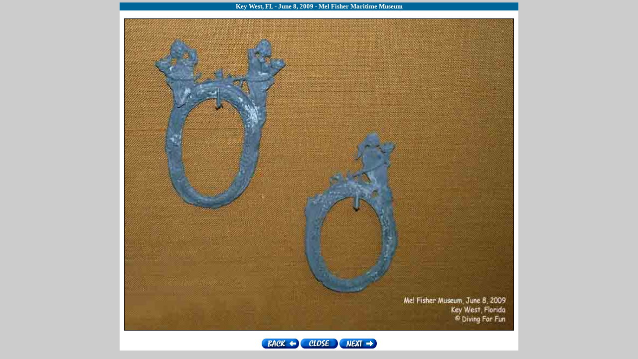

--- FILE ---
content_type: text/html
request_url: https://divingforfun.com/images/galleries/trips/mel_fisher_060809/web_display_133.htm
body_size: 3584
content:
<!DOCTYPE HTML PUBLIC "-//W3C//DTD HTML 4.01 Transitional//EN" "http://www.w3.org/TR/html4/loose.dtd">
<html>

<head>
<meta http-equiv="Content-Type" content="text/html; charset=windows-1252">
<meta http-equiv="Content-Language" content="en-US">
<link rel="stylesheet" type="text/css" href="../../../../../webstyle.css">
<meta name="keywords" content="key west, florida, mel fisher, maritme, museum, history, ship, wreck, artifacts, atocha, spain, spannish, galleon, treasure, gold, silver, emeralds, rubies">
<meta name="description" content="Key West, FL - June 8, 2009 - Mel Fisher Maritime Museum">
<meta name="robots" content="all">
<meta name="distribution" content="Global">
<meta name="rating" content="General">
<meta name="owner" content="Diving For Fun">
<meta name="author" content="Diving For Fun, William Fidler">
<meta name="copyright" content="Copyright 2004-2024, all rights reserved, Diving For Fun">
<!-- Google Indexing - 02/02/2024 -->
<link rel="canonical" href="https://divingforfun.com/images/galleries/trips/mel_fisher_060809/web_display_133.htm">
<link rel="icon" type="image/x-icon" href="https://divingforfun.com/favicon.ico">
<title>Diving For Fun - Key West, FL - June 8, 2009 - Mel Fisher Maritime Museum</title>
</head>

<!-- ================== -->
<!-- Updated 12/27/2025 -->
<!-- ================== -->

<body bgcolor="#CCCCCC" text="#000000" topmargin="5" leftmargin="5" marginheight="5" marginwidth="5">

<div align="center">

<table border="0" cellpadding="0" cellspacing="0" width="800" align="center">
  <tr>
    <td class="BodyTextFont" align="center" bgcolor="#FFFFFF">

      <table border="0" cellpadding="0" cellspacing="0" width="800" align="center">
        <tr>
          <td class="BodyTextFontWhiteBold" align="center" bgcolor="#006699">Key West, FL - June 8, 2009 - Mel Fisher Maritime Museum</td>
        </tr>
      </table> 
      <br>

      <table border="0" cellspacing="0" cellpadding="0" width="100%">
        <tr>
      	  <td class="BodyTextFont" align="center" bgcolor="#FFFFFF">
	          <img src="web_display_133.jpg" align="bottom" border="1" bordercolor="#006699" alt="Key West, FL - June 8, 2009 - Mel Fisher Maritime Museum" width="780" height="624">
    	  </td>
        </tr>
      </table>  	   
      <br>

      <table border="0" cellspacing="0" cellpadding="0" width="100%">
        <tr>
	        <td class="BodyTextFont" align="center" bgcolor="#FFFFFF">
            <!-- <img src="blank.gif" border="0" width="75" height="20" alt="DFF - Blank Page Button"> -->
            <a href="web_display_132.htm"><img id="Back_Btn" src="Back_n.gif" onMouseOver="document.images['Back_Btn'].src = 'Back_o.gif'" onMouseOut="document.images['Back_Btn'].src = 'Back_n.gif'" hspace="0" vspace="0" border="0" alt="DFF - Back Page Button" width="75" height="20"></a>
            <a href="#" onclick="window.close()"><img id="Close_Btn" src="Close_n.gif" onMouseOver="document.images['Close_Btn'].src = 'Close_o.gif'" onMouseOut="document.images['Close_Btn'].src = 'Close_n.gif'" hspace="0" vspace="0" border="0" alt="DFF - Close Page Button" width="75" height="20"></a>
            <a href="web_display_134.htm"><img id="Next_Btn" src="Next_n.gif" onMouseOver="document.images['Next_Btn'].src = 'Next_o.gif'" onMouseOut="document.images['Next_Btn'].src = 'Next_n.gif'" hspace="0" vspace="0" border="0" alt="DFF - Next Page Button" width="75" height="20"></a>
            <!-- <img src="blank.gif" border="0" width="75" height="20" alt="DFF - Blank Page Button">  -->
      	  </td>
        </tr>
      </table>  	  
    </td>
  </tr>
</table>
      
</div>

</body>

</html>

--- FILE ---
content_type: text/css
request_url: https://divingforfun.com/webstyle.css
body_size: 30266
content:
/* ================== */
/* Updated 12/27/2025 */
/* ================== */

/*======================================================*/
/*  Web Page Items                                      */
/*======================================================*/
BODY
{
    COLOR: #000000;
    FONT-FAMILY: 'Tahoma';
    FONT-FACE: 'Tahoma';
    FONT-SIZE: 10pt;
}
.BodyFrameWidth
{
    WIDTH: 590
}
.BodyTitleFontFamily
{
    FONT-FAMILY: 'Tahoma';
}
.ContentBlockTextFontBold
{
    COLOR: #FFFFFF;
    FONT-FAMILY: Mistral, 'Comic Sans MS', Cursive;
    FONT-FACE: Mistral, 'Comic Sans MS', Cursive;
    FONT-SIZE: 13pt;
    FONT-WEIGHT: bold
}

/*------------------------*/
/*  Tables with Borders   */
/*------------------------*/
/*----------------------------------------------------------------------------------------------------------------------------------------*/
/* border-style:dotted solid double dashed; "top border is dotted, right border is solid, bottom border is double, left border is dashed" */
/* border-style:dotted solid double;        "top border is dotted, right and left borders are solid, bottom border is double" */
/* border-style:dotted solid;               "top and bottom borders are dotted, right and left borders are solid" */
/* border-style:dotted;                     "all four borders are dotted" */
/*------------------------------------------------------------------------------------------*/
/* Value      Description                                                                   */
/* none       Specifies no border                                                           */
/* hidden     The same as "none", except in border conflict resolution for table elements   */
/* dotted     Specifies a dotted border                                                     */
/* dashed     Specifies a dashed border                                                     */
/* solid      Specifies a solid border                                                      */
/* double     Specifies a double border                                                     */
/* groove     Specifies a 3D grooved border. The effect depends on the border-color value   */
/* ridge      Specifies a 3D ridged border. The effect depends on the border-color value    */
/* inset      Specifies a 3D inset border. The effect depends on the border-color value     */
/* outset     Specifies a 3D outset border. The effect depends on the border-color value    */
/* inherit    Specifies that the border style should be inherited from the parent element   */
/*------------------------------------------------------------------------------------------*/
table.dff_blu_all
{
	border-width: 1px;
	border-spacing: 1px;
	border-style: solid;
	border-color: #006699;
	border-collapse: separate;
	background-color: #FFFFFF;
}
table.dff_blu_all th
{
	border-width: 1px;
	padding: 1px;
	border-style: inset;
	border-color: #006699;
	background-color: #FFFFFF;
}
table.dff_blu_all td 
{
	border-width: 1px;
	padding: 1px;
	border-style: inset;
	border-color: #006699;
	background-color: #FFFFFF;
}
table.dff_blu_all td 
{
	border-width: 1px;
	padding: 1px;
	border-style: inset;
	border-color: #006699;
	background-color: #FFFFFF;
}
/*--------------------*/
table.dff_blu_outside
{
	border-width: 2px;
	border-spacing: 1px;
	border-style: solid;
	border-color: #006699;
	border-collapse: separate;
	background-color: #FFFFFF;
}
tr.wht td
{
	background-color: #FFFFFF;
}
tr.dff td
{
	background-color: #99CCFF;
}

/*--------------------*/
/*  Fonts (Mistral)   */
/*--------------------*/
.MistralTextFontRed36
{
    COLOR: #FF0000;
    FONT-FAMILY: Mistral, 'Comic Sans MS', Cursive;
    FONT-FACE: Mistral, 'Comic Sans MS', Cursive;
    FONT-SIZE: 36pt;
}
.MistralTextFontRed36Bold
{
    COLOR: #FF0000;
    FONT-FAMILY: Mistral, 'Comic Sans MS', Cursive;
    FONT-FACE: Mistral, 'Comic Sans MS', Cursive;
    FONT-SIZE: 36pt;
    FONT-WEIGHT: bold
}
.MistralTextFontGreen36Bold
{
    COLOR: #009900;
    FONT-FAMILY: Mistral, 'Comic Sans MS', Cursive;
    FONT-FACE: Mistral, 'Comic Sans MS', Cursive;
    FONT-SIZE: 36pt;
    FONT-WEIGHT: bold
}
.MistralTextFontDff24Bold
{
    COLOR: #006699;
    FONT-FAMILY: Mistral, 'Comic Sans MS', Cursive;
    FONT-FACE: Mistral, 'Comic Sans MS', Cursive;
    FONT-SIZE: 24pt;
    FONT-WEIGHT: bold
}
.MistralTextFontRed24
{
    COLOR: #FF0000;
    FONT-FAMILY: Mistral, 'Comic Sans MS', Cursive;
    FONT-FACE: Mistral, 'Comic Sans MS', Cursive;
    FONT-SIZE: 24pt;
}
.MistralTextFontRed24Bold
{
    COLOR: #FF0000;
    FONT-FAMILY: Mistral, 'Comic Sans MS', Cursive;
    FONT-FACE: Mistral, 'Comic Sans MS', Cursive;
    FONT-SIZE: 24pt;
    FONT-WEIGHT: bold
}
.MistralTextFontDff14
{
    COLOR: #006699;
    FONT-FAMILY: Mistral, 'Comic Sans MS', Cursive;
    FONT-FACE: Mistral, 'Comic Sans MS', Cursive;
    FONT-SIZE: 14pt;
}
.MistralTextFontDff14Bold
{
    COLOR: #006699;
    FONT-FAMILY: Mistral, 'Comic Sans MS', Cursive;
    FONT-FACE: Mistral, 'Comic Sans MS', Cursive;
    FONT-SIZE: 14pt;
    FONT-WEIGHT: bold
}
.MistralTextFontOrange
{
    COLOR: #FF6600;
    FONT-FAMILY: Mistral, 'Comic Sans MS', Cursive;
    FONT-FACE: Mistral, 'Comic Sans MS', Cursive;
    FONT-SIZE: 12pt;
}
.MistralTextFontRed
{
    COLOR: #FF0000;
    FONT-FAMILY: Mistral, 'Comic Sans MS', Cursive;
    FONT-FACE: Mistral, 'Comic Sans MS', Cursive;
    FONT-SIZE: 12pt;
}
.MistralTextFontRed10
{
    COLOR: #FF0000;
    FONT-FAMILY: Mistral, 'Comic Sans MS', Cursive;
    FONT-FACE: Mistral, 'Comic Sans MS', Cursive;
    FONT-SIZE: 10pt;
}
.MistralTextFontRed18
{
    COLOR: #FF0000;
    FONT-FAMILY: Mistral, 'Comic Sans MS', Cursive;
    FONT-FACE: Mistral, 'Comic Sans MS', Cursive;
    FONT-SIZE: 18pt;
}
.MistralTextFontGreen
{
    COLOR: #009900;
    FONT-FAMILY: Mistral, 'Comic Sans MS', Cursive;
    FONT-FACE: Mistral, 'Comic Sans MS', Cursive;
    FONT-SIZE: 12pt;
}
.MistralTextFontDff
{
    COLOR: #006699;
    FONT-FAMILY: Mistral, 'Comic Sans MS', Cursive;
    FONT-FACE: Mistral, 'Comic Sans MS', Cursive;
    FONT-SIZE: 12pt;
}
.MistralTextFontDff10
{
    COLOR: #006699;
    FONT-FAMILY: Mistral, 'Comic Sans MS', Cursive;
    FONT-FACE: Mistral, 'Comic Sans MS', Cursive;
    FONT-SIZE: 10pt;
}
.MistralTextFontWhite
{
    COLOR: #FFFFFF;
    FONT-FAMILY: Mistral, 'Comic Sans MS', Cursive;
    FONT-FACE: Mistral, 'Comic Sans MS', Cursive;
    FONT-SIZE: 12pt;
}
.MistralTextFontWhite13
{
    COLOR: #FFFFFF;
    FONT-FAMILY: Mistral, 'Comic Sans MS', Cursive;
    FONT-FACE: Mistral, 'Comic Sans MS', Cursive;
    FONT-SIZE: 13pt;
}
.MistralTextFontWhite14
{
    COLOR: #FFFFFF;
    FONT-FAMILY: Mistral, 'Comic Sans MS', Cursive;
    FONT-FACE: Mistral, 'Comic Sans MS', Cursive;
    FONT-SIZE: 14pt;
}
.MistralTextFontWhite14Bold
{
    COLOR: #FFFFFF;
    FONT-FAMILY: Mistral, 'Comic Sans MS', Cursive;
    FONT-FACE: Mistral, 'Comic Sans MS', Cursive;
    FONT-SIZE: 14pt;
    FONT-WEIGHT: bold
}
.MistralTextFontLtGreen8Bold
{
    COLOR: #009900;
    FONT-FAMILY: Mistral, 'Comic Sans MS', Cursive;
    FONT-FACE: Mistral, 'Comic Sans MS', Cursive;
    FONT-SIZE: 8pt;
    FONT-WEIGHT: bold
}
/*======================================================*/
/*  Header Fonts                                        */
/*======================================================*/
.BodyHdrFontBlue
{
    COLOR: #3333CC;
    FONT-FAMILY: 'Tahoma';
    FONT-FACE: 'Tahoma';
    FONT-SIZE: 18pt;
}
.BodyHdrFontBlueBold
{
    COLOR: #3333CC;
    FONT-FAMILY: 'Tahoma';
    FONT-FACE: 'Tahoma';
    FONT-SIZE: 18pt;
    FONT-WEIGHT: bold
}
.BodyHdrFontDff
{
    COLOR: #006699;
    FONT-FAMILY: 'Tahoma';
    FONT-FACE: 'Tahoma';
    FONT-SIZE: 18pt;
}
.BodyHdrFontDffBold
{
    COLOR: #006699;
    FONT-FAMILY: 'Tahoma';
    FONT-FACE: 'Tahoma';
    FONT-SIZE: 18pt;
    FONT-WEIGHT: bold
}
.BodyHdrFontDff14
{
    COLOR: #006699;
    FONT-FAMILY: 'Tahoma';
    FONT-FACE: 'Tahoma';
    FONT-SIZE: 14pt;
}
.BodyHdrFontDff14Bold
{
    COLOR: #006699;
    FONT-FAMILY: 'Tahoma';
    FONT-FACE: 'Tahoma';
    FONT-SIZE: 14pt;
    FONT-WEIGHT: bold
}
.BodyHdrFontRed
{
    COLOR: #FF0000;
    FONT-FAMILY: 'Tahoma';
    FONT-FACE: 'Tahoma';
    FONT-SIZE: 18pt;
}
.BodyHdrFontRedBold
{
    COLOR: #FF0000;
    FONT-FAMILY: 'Tahoma';
    FONT-FACE: 'Tahoma';
    FONT-SIZE: 18pt;
    FONT-WEIGHT: bold
}
/*======================================================*/
/*  Body Title Fonts                                    */
/*======================================================*/
.BodyTitleFont
{
    COLOR: #FFFFFF;
    FONT-FAMILY: 'Tahoma';
    FONT-FACE: 'Tahoma';
    FONT-SIZE: 12pt;
}
.BodyTitleFontBold
{
    COLOR: #FFFFFF;
    FONT-FAMILY: 'Tahoma';
    FONT-FACE: 'Tahoma';
    FONT-SIZE: 12pt;
    FONT-WEIGHT: bold
}
.BodyTitleFontBlack
{
    COLOR: #000000;
    FONT-FAMILY: 'Tahoma';
    FONT-FACE: 'Tahoma';
    FONT-SIZE: 12pt;
}
.BodyTitleFontBlackBold
{
    COLOR: #000000;
    FONT-FAMILY: 'Tahoma';
    FONT-FACE: 'Tahoma';
    FONT-SIZE: 12pt;
    FONT-WEIGHT: bold
}
.BodyTitleFontBlue
{
    COLOR: #3333CC;
    FONT-FAMILY: 'Tahoma';
    FONT-FACE: 'Tahoma';
    FONT-SIZE: 12pt;
}
.BodyTitleFontBlueBold
{
    COLOR: #3333CC;
    FONT-FAMILY: 'Tahoma';
    FONT-FACE: 'Tahoma';
    FONT-SIZE: 12pt;
    FONT-WEIGHT: bold
}
.BodyTitleFontDff
{
    COLOR: #006699;
    FONT-FAMILY: 'Tahoma';
    FONT-FACE: 'Tahoma';
    FONT-SIZE: 12pt;
}
.BodyTitleFontDffBold
{
    COLOR: #006699;
    FONT-FAMILY: 'Tahoma';
    FONT-FACE: 'Tahoma';
    FONT-SIZE: 12pt;
    FONT-WEIGHT: bold
}
.BodyTitleFontDkGreen
{
    COLOR: #669933;
    FONT-FAMILY: 'Tahoma';
    FONT-FACE: 'Tahoma';
    FONT-SIZE: 12pt;
}
.BodyTitleFontDkGreenBold
{
    COLOR: #669933;
    FONT-FAMILY: 'Tahoma';
    FONT-FACE: 'Tahoma';
    FONT-SIZE: 12pt;
    FONT-WEIGHT: bold
}
.BodyTitleFontDkOrange
{
    COLOR: #FF6600;
    FONT-FAMILY: 'Tahoma';
    FONT-FACE: 'Tahoma';
    FONT-SIZE: 12pt;
}
.BodyTitleFontDkOrangeBold
{
    COLOR: #FF6600;
    FONT-FAMILY: 'Tahoma';
    FONT-FACE: 'Tahoma';
    FONT-SIZE: 12pt;
    FONT-WEIGHT: bold
}
.BodyTitleFontGreen
{
    COLOR: #006600;
    FONT-FAMILY: 'Tahoma';
    FONT-FACE: 'Tahoma';
    FONT-SIZE: 12pt;
}
.BodyTitleFontGreenBold
{
    COLOR: #006600;
    FONT-FAMILY: 'Tahoma';
    FONT-FACE: 'Tahoma';
    FONT-SIZE: 12pt;
    FONT-WEIGHT: bold
}
.BodyTitleFontLtBlue
{
    COLOR: #3399FF;
    FONT-FAMILY: 'Tahoma';
    FONT-FACE: 'Tahoma';
    FONT-SIZE: 12pt;
}
.BodyTitleFontLtBlueBold
{
    COLOR: #3399FF;
    FONT-FAMILY: 'Tahoma';
    FONT-FACE: 'Tahoma';
    FONT-SIZE: 12pt;
    FONT-WEIGHT: bold
}
.BodyTitleFontLtGreen
{
    COLOR: #009900;
    FONT-FAMILY: 'Tahoma';
    FONT-FACE: 'Tahoma';
    FONT-SIZE: 12pt;
}
.BodyTitleFontLtGreenBold
{
    COLOR: #009900;
    FONT-FAMILY: 'Tahoma';
    FONT-FACE: 'Tahoma';
    FONT-SIZE: 12pt;
    FONT-WEIGHT: bold
}
.BodyTitleFontMaroon
{
    COLOR: #880000;
    FONT-FAMILY: 'Tahoma';
    FONT-FACE: 'Tahoma';
    FONT-SIZE: 12pt;
}
.BodyTitleFontMaroonBold
{
    COLOR: #880000;
    FONT-FAMILY: 'Tahoma';
    FONT-FACE: 'Tahoma';
    FONT-SIZE: 12pt;
    FONT-WEIGHT: bold
}
.BodyTitleFontRed
{
    COLOR: #FF0000;
    FONT-FAMILY: 'Tahoma';
    FONT-FACE: 'Tahoma';
    FONT-SIZE: 12pt;
}
.BodyTitleFontRedBold
{
    COLOR: #FF0000;
    FONT-FAMILY: 'Tahoma';
    FONT-FACE: 'Tahoma';
    FONT-SIZE: 12pt;
    FONT-WEIGHT: bold
}
.SpTitleFontGreenBold12
{
    COLOR: #009900;
    FONT-FAMILY: 'Tahoma';
    FONT-FACE: 'Tahoma';
    FONT-SIZE: 12pt;
    FONT-WEIGHT: bold
}
.DateTextFontBold
{
    COLOR: #FFFFFF;
    FONT-FAMILY: 'Tahoma';
    FONT-FACE: 'Tahoma';
    FONT-SIZE: 11pt;
    FONT-WEIGHT: bold
}
/*======================================================*/
/*  Body Text Fonts                                     */
/*======================================================*/
.BodyTextFont
{
    COLOR: #000000;
    FONT-FAMILY: 'Tahoma';
    FONT-FACE: 'Tahoma';
    FONT-SIZE: 10pt;
}
.BodyTextFontBold
{
    COLOR: #000000;
    FONT-FAMILY: 'Tahoma';
    FONT-FACE: 'Tahoma';
    FONT-SIZE: 10pt;
    FONT-WEIGHT: bold
}
.BodyTextFontBlk
{
    COLOR: #000000;
    FONT-FAMILY: 'Tahoma';
    FONT-FACE: 'Tahoma';
    FONT-SIZE: 10pt;
}
.BodyTextFontBlkBold
{
    COLOR: #000000;
    FONT-FAMILY: 'Tahoma';
    FONT-FACE: 'Tahoma';
    FONT-SIZE: 10pt;
    FONT-WEIGHT: bold
}
.BodyTextFontBlue
{
    COLOR: #3333CC;
    FONT-FAMILY: 'Tahoma';
    FONT-FACE: 'Tahoma';
    FONT-SIZE: 10pt;
}
.BodyTextFontBlueBold
{
    COLOR: #3333CC;
    FONT-FAMILY: 'Tahoma';
    FONT-FACE: 'Tahoma';
    FONT-SIZE: 10pt;
    FONT-WEIGHT: bold
}
.BodyTextFontDffBlue
{
    COLOR: #006699;
    FONT-FAMILY: 'Tahoma';
    FONT-FACE: 'Tahoma';
    FONT-SIZE: 10pt;
}
.BodyTextFontDffBlueBold
{
    COLOR: #006699;
    FONT-FAMILY: 'Tahoma';
    FONT-FACE: 'Tahoma';
    FONT-SIZE: 10pt;
    FONT-WEIGHT: bold
}
.BodyTextFontDkGrey
{
    COLOR: #666666;
    FONT-FAMILY: 'Tahoma';
    FONT-FACE: 'Tahoma';
    FONT-SIZE: 10pt;
}
.BodyTextFontDkGreyBold
{
    COLOR: #333333;
    FONT-FAMILY: 'Tahoma';
    FONT-FACE: 'Tahoma';
    FONT-SIZE: 10pt;
    FONT-WEIGHT: bold
}
.BodyTextFontGreen
{
    COLOR: #006600;
    FONT-FAMILY: 'Tahoma';
    FONT-FACE: 'Tahoma';
    FONT-SIZE: 10pt;
}
.BodyTextFontGreenBold
{
    COLOR: #006600;
    FONT-FAMILY: 'Tahoma';
    FONT-FACE: 'Tahoma';
    FONT-SIZE: 10pt;
    FONT-WEIGHT: bold
}
.BodyTextFontGrey
{
    COLOR: #666666;
    FONT-FAMILY: 'Tahoma';
    FONT-FACE: 'Tahoma';
    FONT-SIZE: 10pt;
}
.BodyTextFontGreyBold
{
    COLOR: #333333;
    FONT-FAMILY: 'Tahoma';
    FONT-FACE: 'Tahoma';
    FONT-SIZE: 10pt;
    FONT-WEIGHT: bold
}
.BodyTextFontLtGreen
{
    COLOR: #009900;
    FONT-FAMILY: 'Tahoma';
    FONT-FACE: 'Tahoma';
    FONT-SIZE: 10pt;
}
.BodyTextFontLtGreenBold
{
    COLOR: #009900;
    FONT-FAMILY: 'Tahoma';
    FONT-FACE: 'Tahoma';
    FONT-SIZE: 10pt;
    FONT-WEIGHT: bold
}
.BodyTextFontMaroon
{
    COLOR: #880000;
    FONT-FAMILY: 'Tahoma';
    FONT-FACE: 'Tahoma';
    FONT-SIZE: 10pt;
}
.BodyTextFontMaroonBold
{
    COLOR: #880000;
    FONT-FAMILY: 'Tahoma';
    FONT-FACE: 'Tahoma';
    FONT-SIZE: 10pt;
    FONT-WEIGHT: bold
}
.BodyTextFontPink
{
    COLOR: #FF0066;
    FONT-FAMILY: 'Tahoma';
    FONT-FACE: 'Tahoma';
    FONT-SIZE: 10pt;
}
.BodyTextFontPinkBold
{
    COLOR: #FF0066;
    FONT-FAMILY: 'Tahoma';
    FONT-FACE: 'Tahoma';
    FONT-SIZE: 10pt;
    FONT-WEIGHT: bold
}
.BodyTextFontRed
{
    COLOR: #FF0000;
    FONT-FAMILY: 'Tahoma';
    FONT-FACE: 'Tahoma';
    FONT-SIZE: 10pt;
}
.BodyTextFontRedBold
{
    COLOR: #FF0000;
    FONT-FAMILY: 'Tahoma';
    FONT-FACE: 'Tahoma';
    FONT-SIZE: 10pt;
    FONT-WEIGHT: bold
}
.BodyTextFontWhite
{
    COLOR: #FFFFFF;
    FONT-FAMILY: 'Tahoma';
    FONT-FACE: 'Tahoma';
    FONT-SIZE: 10pt;
}
.BodyTextFontWhiteBold
{
    COLOR: #FFFFFF;
    FONT-FAMILY: 'Tahoma';
    FONT-FACE: 'Tahoma';
    FONT-SIZE: 10pt;
    FONT-WEIGHT: bold
}
.SearchTextFont
{
    COLOR: #000000;
    FONT-FAMILY: 'Tahoma';
    FONT-FACE: 'Tahoma';
    FONT-SIZE: 9pt;
}
/*======================================================*/
/*  Calendar Text Fonts                                 */
/*======================================================*/
.CalTitleFontRedBold14
{
    COLOR: #FF0000;
    FONT-FAMILY: 'Tahoma';
    FONT-FACE: 'Tahoma';
    FONT-SIZE: 14pt;
    FONT-WEIGHT: bold
}
.CalTextFont
{
    COLOR: #000000;
    FONT-FAMILY: 'Tahoma';
    FONT-FACE: 'Tahoma';
    FONT-SIZE: 7pt;
}
.CalTextFontDate
{
    COLOR: #000000;
    FONT-FAMILY: 'Tahoma';
    FONT-FACE: 'Tahoma';
    FONT-SIZE: 10pt;
    FONT-WEIGHT: bold
}
.CalTextFontToday
{
    COLOR: #006699;
    FONT-FAMILY: 'Tahoma';
    FONT-FACE: 'Tahoma';
    FONT-SIZE: 12pt;
    FONT-WEIGHT: bold
}
.CalTextFontDff
{
    COLOR: #006699;
    FONT-FAMILY: 'Tahoma';
    FONT-FACE: 'Tahoma';
    FONT-SIZE: 7pt;
}
.CalTextFontDffBold
{
    COLOR: #006699;
    FONT-FAMILY: 'Tahoma';
    FONT-FACE: 'Tahoma';
    FONT-SIZE: 7pt;
    FONT-WEIGHT: bold
}
.CalTextFontGrn
{
    COLOR: #009900;
    FONT-FAMILY: 'Tahoma';
    FONT-FACE: 'Tahoma';
    FONT-SIZE: 7pt;
}
.CalTextFontGrnBold
{
    COLOR: #009900;
    FONT-FAMILY: 'Tahoma';
    FONT-FACE: 'Tahoma';
    FONT-SIZE: 7pt;
    FONT-WEIGHT: bold
}
.CalTextFontRed
{
    COLOR: #FF0000;
    FONT-FAMILY: 'Tahoma';
    FONT-FACE: 'Tahoma';
    FONT-SIZE: 7pt;
}
.CalTextFontRedBold
{
    COLOR: #FF0000;
    FONT-FAMILY: 'Tahoma';
    FONT-FACE: 'Tahoma';
    FONT-SIZE: 7pt;
    FONT-WEIGHT: bold
}

a.cal_dff:link {COLOR: #006699; text-decoration: none;}
a.cal_dff:visited {COLOR: #006699; text-decoration: none;}
a.cal_dff:active {COLOR: #006699; text-decoration: none;}
a.cal_dff:hover {COLOR: #006699; text-decoration: underline;}

a.cal_red:link {COLOR: #FF0000; text-decoration: none;}
a.cal_red:visited {COLOR: #FF0000; text-decoration: none;}
a.cal_red:active {COLOR: #FF0000; text-decoration: none;}
a.cal_red:hover {COLOR: #FF0000; text-decoration: underline;}

a.cal_grn:link {COLOR: #009900; text-decoration: none;}
a.cal_grn:visited {COLOR: #009900; text-decoration: none;}
a.cal_grn:active {COLOR: #009900; text-decoration: none;}
a.cal_grn:hover {COLOR: #009900; text-decoration: underline;}

/*======================================================*/
/*  Search Engine Text Fonts                            */
/*======================================================*/
.SearchEngineTextFontGreen
{
    COLOR: #006600;
    FONT-FAMILY: 'Tahoma';
    FONT-FACE: 'Tahoma';
    FONT-SIZE: 9pt;
}

/*======================================================*/
/*  Small Text Fonts                                    */
/*======================================================*/
.SmallTextFont
{
    COLOR: #000000;
    FONT-FAMILY: 'Tahoma';
    FONT-FACE: 'Tahoma';
    FONT-SIZE: 8pt;
}
.SmallTextFontBold
{
    COLOR: #000000;
    FONT-FAMILY: 'Tahoma';
    FONT-FACE: 'Tahoma';
    FONT-SIZE: 8pt;
    FONT-WEIGHT: bold
}
.SmallTextFontBlue
{
    COLOR: #3333CC;
    FONT-FAMILY: 'Tahoma';
    FONT-FACE: 'Tahoma';
    FONT-SIZE: 8pt;
}
.SmallTextFontBlueBold
{
    COLOR: #3333CC;
    FONT-FAMILY: 'Tahoma';
    FONT-FACE: 'Tahoma';
    FONT-SIZE: 8pt;
    FONT-WEIGHT: bold
}
.SmallTextFontDffBlue
{
    COLOR: #006699;
    FONT-FAMILY: 'Tahoma';
    FONT-FACE: 'Tahoma';
    FONT-SIZE: 8pt;
}
.SmallTextFontDffBlueBold
{
    COLOR: #006699;
    FONT-FAMILY: 'Tahoma';
    FONT-FACE: 'Tahoma';
    FONT-SIZE: 8pt;
    FONT-WEIGHT: bold
}
.SmallTextFontDkGreen
{
    COLOR: #669933;
    FONT-FAMILY: 'Tahoma';
    FONT-FACE: 'Tahoma';
    FONT-SIZE: 8pt;
}
.SmallTextFontDkGreenBold
{
    COLOR: #669933;
    FONT-FAMILY: 'Tahoma';
    FONT-FACE: 'Tahoma';
    FONT-SIZE: 8pt;
    FONT-WEIGHT: bold
}
.SmallTextFontGreen
{
    COLOR: #006600;
    FONT-FAMILY: 'Tahoma';
    FONT-FACE: 'Tahoma';
    FONT-SIZE: 8pt;
}
.SmallTextFontGreenBold
{
    COLOR: #006600;
    FONT-FAMILY: 'Tahoma';
    FONT-FACE: 'Tahoma';
    FONT-SIZE: 8pt;
    FONT-WEIGHT: bold
}
.SmallTextFontGrey
{
    COLOR: #666666;
    FONT-FAMILY: 'Tahoma';
    FONT-FACE: 'Tahoma';
    FONT-SIZE: 8pt;
}
.SmallTextFontGreyBold
{
    COLOR: #333333;
    FONT-FAMILY: 'Tahoma';
    FONT-FACE: 'Tahoma';
    FONT-SIZE: 8pt;
    FONT-WEIGHT: bold
}
.SmallTextFontLtGreen
{
    COLOR: #009900;
    FONT-FAMILY: 'Tahoma';
    FONT-FACE: 'Tahoma';
    FONT-SIZE: 8pt;
}
.SmallTextFontLtGreenBold
{
    COLOR: #009900;
    FONT-FAMILY: 'Tahoma';
    FONT-FACE: 'Tahoma';
    FONT-SIZE: 8pt;
    FONT-WEIGHT: bold
}
.SmallTextFontMaroon
{
    COLOR: #880000;
    FONT-FAMILY: 'Tahoma';
    FONT-FACE: 'Tahoma';
    FONT-SIZE: 8pt;
}
.SmallTextFontMaroonBold
{
    COLOR: #880000;
    FONT-FAMILY: 'Tahoma';
    FONT-FACE: 'Tahoma';
    FONT-SIZE: 8pt;
    FONT-WEIGHT: bold
}
.SmallTextFontOrange
{
    COLOR: #FF6600;
    FONT-FAMILY: 'Tahoma';
    FONT-FACE: 'Tahoma';
    FONT-SIZE: 8pt;
}
.SmallTextFontOrangeBold
{
    COLOR: #FF6600;
    FONT-FAMILY: 'Tahoma';
    FONT-FACE: 'Tahoma';
    FONT-SIZE: 8pt;
    FONT-WEIGHT: bold
}
.SmallTextFontRed
{
    COLOR: #FF0000;
    FONT-FAMILY: 'Tahoma';
    FONT-FACE: 'Tahoma';
    FONT-SIZE: 8pt;
}
.SmallTextFontRedBold
{
    COLOR: #FF0000;
    FONT-FAMILY: 'Tahoma';
    FONT-FACE: 'Tahoma';
    FONT-SIZE: 8pt;
    FONT-WEIGHT: bold
}
.SmallTextFontWhite
{
    COLOR: #FFFFFF;
    FONT-FAMILY: 'Tahoma';
    FONT-FACE: 'Tahoma';
    FONT-SIZE: 8pt;
}
.SmallTextFontWhiteBold
{
    COLOR: #FFFFFF;
    FONT-FAMILY: 'Tahoma';
    FONT-FACE: 'Tahoma';
    FONT-SIZE: 8pt;
    FONT-WEIGHT: bold
}
.SmallTextFont9WhiteBold
{
    COLOR: #FFFFFF;
    FONT-FAMILY: 'Tahoma';
    FONT-FACE: 'Tahoma';
    FONT-SIZE: 9pt;
    FONT-WEIGHT: bold
}
/*======================================================*/
/*  Page Title Fonts                                    */
/*======================================================*/
.PageTitleFont
{
    COLOR: #FFFFFF;
    FONT-FAMILY: 'Tahoma';
    FONT-FACE: 'Tahoma';
    FONT-SIZE: 18pt;
}
.PageTitleFontBold
{
    COLOR: #FFFFFF;
    FONT-FAMILY: 'Tahoma';
    FONT-FACE: 'Tahoma';
    FONT-SIZE: 18pt;
    FONT-WEIGHT: bold
}

/*======================================================*/
/*  Page Title Fonts                                    */
/*======================================================*/
.SiteFooterFont
{
    COLOR: #006600;
    FONT-FAMILY: 'Tahoma';
    FONT-FACE: 'Tahoma';
    FONT-SIZE: 8pt;
}

/*======================================================*/
/*  Single Color Link Classes                           */
/*======================================================*/
a.blk_link:link {COLOR: #000000; text-decoration: none;}
a.blk_link:visited {COLOR: #000000; text-decoration: none;}
a.blk_link:active {COLOR: #000000; text-decoration: none;}
a.blk_link:hover {COLOR: #000000; text-decoration: underline;}

a.blu_link:link {COLOR: #3333CC; text-decoration: none;}
a.blu_link:visited {COLOR: #3333CC; text-decoration: none;}
a.blu_link:active {COLOR: #3333CC; text-decoration: none;}
a.blu_link:hover {COLOR: #3333CC; text-decoration: underline;}

a.spc_link:link {COLOR: #000000; text-decoration: none;}
a.spc_link:visited {COLOR: #000000; text-decoration: none;}
a.spc_link:active {COLOR: #006699; text-decoration: none;}
a.spc_link:hover {COLOR: #006699; text-decoration: underline;}

a.dff_blu:link {COLOR: #006699; text-decoration: none;}
a.dff_blu:visited {COLOR: #006699; text-decoration: none;}
a.dff_blu:active {COLOR: #006699; text-decoration: none;}
a.dff_blu:hover {COLOR: #006699; text-decoration: underline;}

a.footer_white_bold:link {COLOR: #FFFFFF; text-decoration: none;}
a.footer_white_bold:visited {COLOR: #FFFFFF; text-decoration: none;}
a.footer_white_bold:active {COLOR: #FFFFFF; text-decoration: none;}
a.footer_white_bold:hover {COLOR: #FFFF00; text-decoration: none;}

a.footer:link {COLOR: #333333; text-decoration: none;}
a.footer:visited {COLOR: #333333; text-decoration: none;}
a.footer:active {COLOR: #333333; text-decoration: none;}
a.footer:hover {COLOR: #FFFF00; text-decoration: none;}

a.grn_link:link {COLOR: #006600; text-decoration: none;}
a.grn_link:visited {COLOR: #006600; text-decoration: none;}
a.grn_link:active {COLOR: #006600; text-decoration: none;}
a.grn_link:hover {COLOR: #006600; text-decoration: underline;}

a.ltgrn_link:link {COLOR: #009900; text-decoration: none;}
a.ltgrn_link:visited {COLOR: #009900; text-decoration: none;}
a.ltgrn_link:active {COLOR: #009900; text-decoration: none;}
a.ltgrn_link:hover {COLOR: #009900; text-decoration: underline;}

a.pg_blu:link {COLOR: #3333CC; text-decoration: none;}
a.pg_blu:visited {COLOR: #3333CC; text-decoration: none;}
a.pg_blu:active {COLOR: #3333CC; text-decoration: none;}
a.pg_blu:hover {COLOR: #3333CC; text-decoration: underline;}

a.pg_dk_grn:link {COLOR: #669933; text-decoration: none;}
a.pg_dk_grn:visited {COLOR: #669933; text-decoration: none;}
a.pg_dk_grn:active {COLOR: #669933; text-decoration: none;}
a.pg_dk_grn:hover {COLOR: #669933; text-decoration: underline;}

a.pg_grn:link {COLOR: #008000; text-decoration: none;}
a.pg_grn:visited {COLOR: #008000; text-decoration: none;}
a.pg_grn:active {COLOR: #008000; text-decoration: none;}
a.pg_grn:hover {COLOR: #FF0000; text-decoration: underline;}

a.pg_gry:link {COLOR: #666666; text-decoration: none;}
a.pg_gry:visited {COLOR: #666666; text-decoration: none;}
a.pg_gry:active {COLOR: #666666; text-decoration: none;}
a.pg_gry:hover {COLOR: #FF0000; text-decoration: underline;}

a.pg_lt_blu:link {COLOR: #3399FF; text-decoration: none;}
a.pg_lt_blu:visited {COLOR: #3399FF; text-decoration: none;}
a.pg_lt_blu:active {COLOR: #3399FF; text-decoration: none;}
a.pg_lt_blu:hover {COLOR: #3399FF; text-decoration: underline;}

a.pg_mrn:link {COLOR: #880000; text-decoration: none;}
a.pg_mrn:visited {COLOR: #880000; text-decoration: none;}
a.pg_mrn:active {COLOR: #880000; text-decoration: none;}
a.pg_mrn:hover {COLOR: #880000; text-decoration: underline;}

a.pg_org:link {COLOR: #FF6600; text-decoration: none;}
a.pg_org:visited {COLOR: #FF6600; text-decoration: none;}
a.pg_org:active {COLOR: #FF6600; text-decoration: none;}
a.pg_org:hover {COLOR: #FF6600; text-decoration: underline;}

a.pg_red:link {COLOR: #FF0000; text-decoration: none;}
a.pg_red:visited {COLOR: #FF0000; text-decoration: none;}
a.pg_red:active {COLOR: #FF0000; text-decoration: none;}
a.pg_red:hover {COLOR: #0000FF; text-decoration: none;}

a.pg_red_udl:link {COLOR: #FF0000; text-decoration: none;}
a.pg_red_udl:visited {COLOR: #FF0000; text-decoration: none;}
a.pg_red_udl:active {COLOR: #FF0000; text-decoration: none;}
a.pg_red_udl:hover {COLOR: #FF0000; text-decoration: underline;}

a.pg_yel:link {COLOR: #FFCC00; text-decoration: none;}
a.pg_yel:visited {COLOR: #FFCC00; text-decoration: none;}
a.pg_yel:active {COLOR: #FFCC00; text-decoration: none;}
a.pg_yel:hover {COLOR: #FF0000; text-decoration: none;}

a.red_link:link {COLOR: #FF0000; text-decoration: none;}
a.red_link:visited {COLOR: #FF0000; text-decoration: none;}
a.red_link:active {COLOR: #FF0000; text-decoration: none;}
a.red_link:hover {COLOR: #FF0000; text-decoration: underline;}

a.title:link {COLOR: #006600; text-decoration: none;}
a.title:visited {COLOR: #006600; text-decoration: none;}
a.title:active {COLOR: #006600; text-decoration: none;}
a.title:hover {COLOR: #006600; text-decoration: none;}

a.wht_link:link {COLOR: #FFFFFF; text-decoration: none;}
a.wht_link:visited {COLOR: #FFFFFF; text-decoration: none;}
a.wht_link:active {COLOR: #FFFFFF; text-decoration: none;}
a.wht_link:hover {COLOR: #FFFFFF; text-decoration: underline;}

/*======================================================*/
/*  Two Color Link Classes                              */
/*======================================================*/
/*----------------------*/
/*  Grey Base Color     */
/*----------------------*/
a.pg_gry_blu:link {COLOR: #666666; text-decoration: none;}
a.pg_gry_blu:visited {COLOR: #666666; text-decoration: none;}
a.pg_gry_blu:active {COLOR: #666666; text-decoration: none;}
a.pg_gry_blu:hover {COLOR: #3399FF; text-decoration: underline;}

a.pg_gry_grn:link {COLOR: #666666; text-decoration: none;}
a.pg_gry_grn:visited {COLOR: #666666; text-decoration: none;}
a.pg_gry_grn:active {COLOR: #666666; text-decoration: none;}
a.pg_gry_grn:hover {COLOR: #669933; text-decoration: underline;}

a.pg_gry_mrn:link {COLOR: #666666; text-decoration: none;}
a.pg_gry_mrn:visited {COLOR: #666666; text-decoration: none;}
a.pg_gry_mrn:active {COLOR: #666666; text-decoration: none;}
a.pg_gry_mrn:hover {COLOR: #880000; text-decoration: underline;}

a.pg_gry_org:link {COLOR: #666666; text-decoration: none;}
a.pg_gry_org:visited {COLOR: #666666; text-decoration: none;}
a.pg_gry_org:active {COLOR: #666666; text-decoration: none;}
a.pg_gry_org:hover {COLOR: #FF6600; text-decoration: underline;}

/*-----------------------*/
/*  Green Base Color     */
/*-----------------------*/
a.pg_grn_gry:link {COLOR: #669933; text-decoration: none;}
a.pg_grn_gry:visited {COLOR: #669933; text-decoration: none;}
a.pg_grn_gry:active {COLOR: #669933; text-decoration: none;}
a.pg_grn_gry:hover {COLOR: #666666; text-decoration: underline;}

/*------------------------*/
/*  Maroom Base Color     */
/*------------------------*/
a.pg_mrn_gry:link {COLOR: #880000; text-decoration: none;}
a.pg_mrn_gry:visited {COLOR: #880000; text-decoration: none;}
a.pg_mrn_gry:active {COLOR: #880000; text-decoration: none;}
a.pg_mrn_gry:hover {COLOR: #666666; text-decoration: underline;}

#UnderLineTable 
{
  
}
#UnderLineTable td 
{
  border-bottom: dotted 1px #333333;
  padding: 1px;
}

/*======================================================*/
/*  List Classes                                        */
/*======================================================*/
/* Unorder List "Type" Items                            */
/*    DISC = solid little circle                        */
/*    CIRCLE = empty circle                             */
/*    SQUARE = a square                                 */
/*======================================================*/
/* Order List "Type" Items                              */
/*    start="1"   start="6"                             */
/*    type="1", "A", "a", "I", "i"                      */
/*======================================================*/